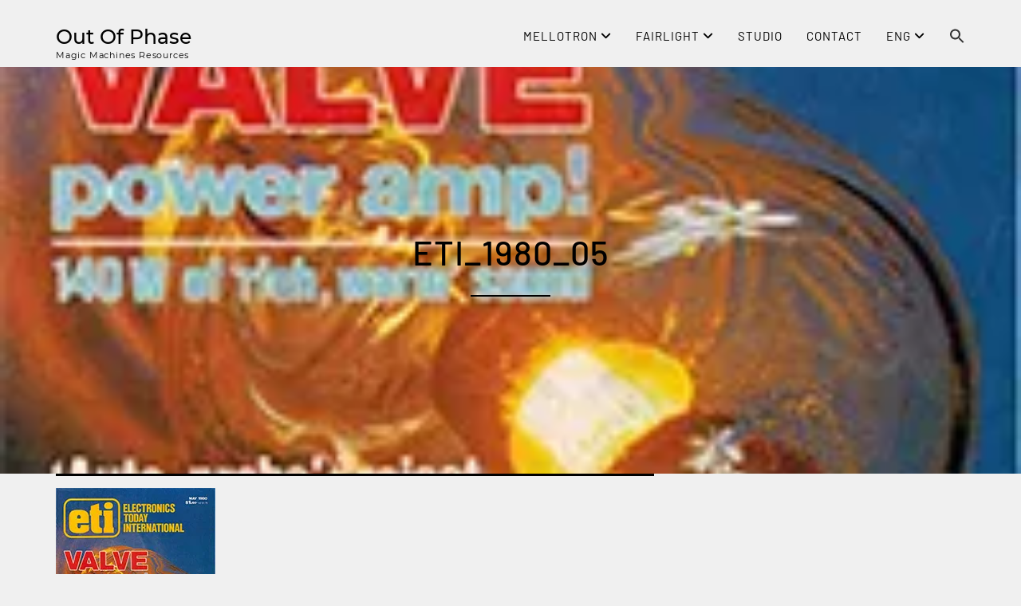

--- FILE ---
content_type: text/html; charset=UTF-8
request_url: https://www.outofphase.fr/en/eti_1980_05-2/
body_size: 9655
content:
<!DOCTYPE html>
<html lang="en-GB">
<head>
<meta charset="UTF-8">
<meta name="viewport" content="width=device-width, initial-scale=1">
<link rel="profile" href="http://gmpg.org/xfn/11">

<title>ETI_1980_05 &#8211; Out Of Phase</title>
<meta name='robots' content='max-image-preview:large' />
<link rel="alternate" href="https://www.outofphase.fr/eti_1980_05/" hreflang="fr" />
<link rel="alternate" href="https://www.outofphase.fr/en/eti_1980_05-2/" hreflang="en" />
<!-- Jetpack Site Verification Tags -->
<meta name="google-site-verification" content="BsdgT9AzNKVZ003YbPWC4e5ZA3SuwHt9tqCgOCPUMV0" />
<link rel='dns-prefetch' href='//stats.wp.com' />
<link rel='dns-prefetch' href='//maxcdn.bootstrapcdn.com' />
<link rel='dns-prefetch' href='//fonts.googleapis.com' />
<link rel='dns-prefetch' href='//use.fontawesome.com' />
<link rel='dns-prefetch' href='//v0.wordpress.com' />
<link rel='preconnect' href='//i0.wp.com' />
<link rel='preconnect' href='//c0.wp.com' />
<link rel="alternate" type="application/rss+xml" title="Out Of Phase &raquo; Feed" href="https://www.outofphase.fr/en/feed/" />
<link rel="alternate" type="application/rss+xml" title="Out Of Phase &raquo; Comments Feed" href="https://www.outofphase.fr/en/comments/feed/" />
<link rel="alternate" title="oEmbed (JSON)" type="application/json+oembed" href="https://www.outofphase.fr/wp-json/oembed/1.0/embed?url=https%3A%2F%2Fwww.outofphase.fr%2Fen%2Feti_1980_05-2%2F&#038;lang=en" />
<link rel="alternate" title="oEmbed (XML)" type="text/xml+oembed" href="https://www.outofphase.fr/wp-json/oembed/1.0/embed?url=https%3A%2F%2Fwww.outofphase.fr%2Fen%2Feti_1980_05-2%2F&#038;format=xml&#038;lang=en" />
<link rel='stylesheet' id='all-css-1e16b747c5d8c08a74ce84af9d47a9d1' href='https://www.outofphase.fr/wp-content/boost-cache/static/15fda0aa55.min.css' type='text/css' media='all' />
<style id='global-styles-inline-css'>
:root{--wp--preset--aspect-ratio--square: 1;--wp--preset--aspect-ratio--4-3: 4/3;--wp--preset--aspect-ratio--3-4: 3/4;--wp--preset--aspect-ratio--3-2: 3/2;--wp--preset--aspect-ratio--2-3: 2/3;--wp--preset--aspect-ratio--16-9: 16/9;--wp--preset--aspect-ratio--9-16: 9/16;--wp--preset--color--black: #000000;--wp--preset--color--cyan-bluish-gray: #abb8c3;--wp--preset--color--white: #ffffff;--wp--preset--color--pale-pink: #f78da7;--wp--preset--color--vivid-red: #cf2e2e;--wp--preset--color--luminous-vivid-orange: #ff6900;--wp--preset--color--luminous-vivid-amber: #fcb900;--wp--preset--color--light-green-cyan: #7bdcb5;--wp--preset--color--vivid-green-cyan: #00d084;--wp--preset--color--pale-cyan-blue: #8ed1fc;--wp--preset--color--vivid-cyan-blue: #0693e3;--wp--preset--color--vivid-purple: #9b51e0;--wp--preset--gradient--vivid-cyan-blue-to-vivid-purple: linear-gradient(135deg,rgb(6,147,227) 0%,rgb(155,81,224) 100%);--wp--preset--gradient--light-green-cyan-to-vivid-green-cyan: linear-gradient(135deg,rgb(122,220,180) 0%,rgb(0,208,130) 100%);--wp--preset--gradient--luminous-vivid-amber-to-luminous-vivid-orange: linear-gradient(135deg,rgb(252,185,0) 0%,rgb(255,105,0) 100%);--wp--preset--gradient--luminous-vivid-orange-to-vivid-red: linear-gradient(135deg,rgb(255,105,0) 0%,rgb(207,46,46) 100%);--wp--preset--gradient--very-light-gray-to-cyan-bluish-gray: linear-gradient(135deg,rgb(238,238,238) 0%,rgb(169,184,195) 100%);--wp--preset--gradient--cool-to-warm-spectrum: linear-gradient(135deg,rgb(74,234,220) 0%,rgb(151,120,209) 20%,rgb(207,42,186) 40%,rgb(238,44,130) 60%,rgb(251,105,98) 80%,rgb(254,248,76) 100%);--wp--preset--gradient--blush-light-purple: linear-gradient(135deg,rgb(255,206,236) 0%,rgb(152,150,240) 100%);--wp--preset--gradient--blush-bordeaux: linear-gradient(135deg,rgb(254,205,165) 0%,rgb(254,45,45) 50%,rgb(107,0,62) 100%);--wp--preset--gradient--luminous-dusk: linear-gradient(135deg,rgb(255,203,112) 0%,rgb(199,81,192) 50%,rgb(65,88,208) 100%);--wp--preset--gradient--pale-ocean: linear-gradient(135deg,rgb(255,245,203) 0%,rgb(182,227,212) 50%,rgb(51,167,181) 100%);--wp--preset--gradient--electric-grass: linear-gradient(135deg,rgb(202,248,128) 0%,rgb(113,206,126) 100%);--wp--preset--gradient--midnight: linear-gradient(135deg,rgb(2,3,129) 0%,rgb(40,116,252) 100%);--wp--preset--font-size--small: 13px;--wp--preset--font-size--medium: 20px;--wp--preset--font-size--large: 36px;--wp--preset--font-size--x-large: 42px;--wp--preset--spacing--20: 0.44rem;--wp--preset--spacing--30: 0.67rem;--wp--preset--spacing--40: 1rem;--wp--preset--spacing--50: 1.5rem;--wp--preset--spacing--60: 2.25rem;--wp--preset--spacing--70: 3.38rem;--wp--preset--spacing--80: 5.06rem;--wp--preset--shadow--natural: 6px 6px 9px rgba(0, 0, 0, 0.2);--wp--preset--shadow--deep: 12px 12px 50px rgba(0, 0, 0, 0.4);--wp--preset--shadow--sharp: 6px 6px 0px rgba(0, 0, 0, 0.2);--wp--preset--shadow--outlined: 6px 6px 0px -3px rgb(255, 255, 255), 6px 6px rgb(0, 0, 0);--wp--preset--shadow--crisp: 6px 6px 0px rgb(0, 0, 0);}:where(.is-layout-flex){gap: 0.5em;}:where(.is-layout-grid){gap: 0.5em;}body .is-layout-flex{display: flex;}.is-layout-flex{flex-wrap: wrap;align-items: center;}.is-layout-flex > :is(*, div){margin: 0;}body .is-layout-grid{display: grid;}.is-layout-grid > :is(*, div){margin: 0;}:where(.wp-block-columns.is-layout-flex){gap: 2em;}:where(.wp-block-columns.is-layout-grid){gap: 2em;}:where(.wp-block-post-template.is-layout-flex){gap: 1.25em;}:where(.wp-block-post-template.is-layout-grid){gap: 1.25em;}.has-black-color{color: var(--wp--preset--color--black) !important;}.has-cyan-bluish-gray-color{color: var(--wp--preset--color--cyan-bluish-gray) !important;}.has-white-color{color: var(--wp--preset--color--white) !important;}.has-pale-pink-color{color: var(--wp--preset--color--pale-pink) !important;}.has-vivid-red-color{color: var(--wp--preset--color--vivid-red) !important;}.has-luminous-vivid-orange-color{color: var(--wp--preset--color--luminous-vivid-orange) !important;}.has-luminous-vivid-amber-color{color: var(--wp--preset--color--luminous-vivid-amber) !important;}.has-light-green-cyan-color{color: var(--wp--preset--color--light-green-cyan) !important;}.has-vivid-green-cyan-color{color: var(--wp--preset--color--vivid-green-cyan) !important;}.has-pale-cyan-blue-color{color: var(--wp--preset--color--pale-cyan-blue) !important;}.has-vivid-cyan-blue-color{color: var(--wp--preset--color--vivid-cyan-blue) !important;}.has-vivid-purple-color{color: var(--wp--preset--color--vivid-purple) !important;}.has-black-background-color{background-color: var(--wp--preset--color--black) !important;}.has-cyan-bluish-gray-background-color{background-color: var(--wp--preset--color--cyan-bluish-gray) !important;}.has-white-background-color{background-color: var(--wp--preset--color--white) !important;}.has-pale-pink-background-color{background-color: var(--wp--preset--color--pale-pink) !important;}.has-vivid-red-background-color{background-color: var(--wp--preset--color--vivid-red) !important;}.has-luminous-vivid-orange-background-color{background-color: var(--wp--preset--color--luminous-vivid-orange) !important;}.has-luminous-vivid-amber-background-color{background-color: var(--wp--preset--color--luminous-vivid-amber) !important;}.has-light-green-cyan-background-color{background-color: var(--wp--preset--color--light-green-cyan) !important;}.has-vivid-green-cyan-background-color{background-color: var(--wp--preset--color--vivid-green-cyan) !important;}.has-pale-cyan-blue-background-color{background-color: var(--wp--preset--color--pale-cyan-blue) !important;}.has-vivid-cyan-blue-background-color{background-color: var(--wp--preset--color--vivid-cyan-blue) !important;}.has-vivid-purple-background-color{background-color: var(--wp--preset--color--vivid-purple) !important;}.has-black-border-color{border-color: var(--wp--preset--color--black) !important;}.has-cyan-bluish-gray-border-color{border-color: var(--wp--preset--color--cyan-bluish-gray) !important;}.has-white-border-color{border-color: var(--wp--preset--color--white) !important;}.has-pale-pink-border-color{border-color: var(--wp--preset--color--pale-pink) !important;}.has-vivid-red-border-color{border-color: var(--wp--preset--color--vivid-red) !important;}.has-luminous-vivid-orange-border-color{border-color: var(--wp--preset--color--luminous-vivid-orange) !important;}.has-luminous-vivid-amber-border-color{border-color: var(--wp--preset--color--luminous-vivid-amber) !important;}.has-light-green-cyan-border-color{border-color: var(--wp--preset--color--light-green-cyan) !important;}.has-vivid-green-cyan-border-color{border-color: var(--wp--preset--color--vivid-green-cyan) !important;}.has-pale-cyan-blue-border-color{border-color: var(--wp--preset--color--pale-cyan-blue) !important;}.has-vivid-cyan-blue-border-color{border-color: var(--wp--preset--color--vivid-cyan-blue) !important;}.has-vivid-purple-border-color{border-color: var(--wp--preset--color--vivid-purple) !important;}.has-vivid-cyan-blue-to-vivid-purple-gradient-background{background: var(--wp--preset--gradient--vivid-cyan-blue-to-vivid-purple) !important;}.has-light-green-cyan-to-vivid-green-cyan-gradient-background{background: var(--wp--preset--gradient--light-green-cyan-to-vivid-green-cyan) !important;}.has-luminous-vivid-amber-to-luminous-vivid-orange-gradient-background{background: var(--wp--preset--gradient--luminous-vivid-amber-to-luminous-vivid-orange) !important;}.has-luminous-vivid-orange-to-vivid-red-gradient-background{background: var(--wp--preset--gradient--luminous-vivid-orange-to-vivid-red) !important;}.has-very-light-gray-to-cyan-bluish-gray-gradient-background{background: var(--wp--preset--gradient--very-light-gray-to-cyan-bluish-gray) !important;}.has-cool-to-warm-spectrum-gradient-background{background: var(--wp--preset--gradient--cool-to-warm-spectrum) !important;}.has-blush-light-purple-gradient-background{background: var(--wp--preset--gradient--blush-light-purple) !important;}.has-blush-bordeaux-gradient-background{background: var(--wp--preset--gradient--blush-bordeaux) !important;}.has-luminous-dusk-gradient-background{background: var(--wp--preset--gradient--luminous-dusk) !important;}.has-pale-ocean-gradient-background{background: var(--wp--preset--gradient--pale-ocean) !important;}.has-electric-grass-gradient-background{background: var(--wp--preset--gradient--electric-grass) !important;}.has-midnight-gradient-background{background: var(--wp--preset--gradient--midnight) !important;}.has-small-font-size{font-size: var(--wp--preset--font-size--small) !important;}.has-medium-font-size{font-size: var(--wp--preset--font-size--medium) !important;}.has-large-font-size{font-size: var(--wp--preset--font-size--large) !important;}.has-x-large-font-size{font-size: var(--wp--preset--font-size--x-large) !important;}
/*# sourceURL=global-styles-inline-css */
</style>

<style id='font-awesome-svg-styles-inline-css'>
   .wp-block-font-awesome-icon svg::before,
   .wp-rich-text-font-awesome-icon svg::before {content: unset;}
/*# sourceURL=font-awesome-svg-styles-inline-css */
</style>
<style id='__EPYT__style-inline-css'>

                .epyt-gallery-thumb {
                        width: 33.333%;
                }
                
                         @media (min-width:0px) and (max-width: 767px) {
                            .epyt-gallery-rowbreak {
                                display: none;
                            }
                            .epyt-gallery-allthumbs[class*="epyt-cols"] .epyt-gallery-thumb {
                                width: 100% !important;
                            }
                          }
/*# sourceURL=__EPYT__style-inline-css */
</style>
<style id='wp-img-auto-sizes-contain-inline-css'>
img:is([sizes=auto i],[sizes^="auto," i]){contain-intrinsic-size:3000px 1500px}
/*# sourceURL=wp-img-auto-sizes-contain-inline-css */
</style>
<style id='wp-emoji-styles-inline-css'>

	img.wp-smiley, img.emoji {
		display: inline !important;
		border: none !important;
		box-shadow: none !important;
		height: 1em !important;
		width: 1em !important;
		margin: 0 0.07em !important;
		vertical-align: -0.1em !important;
		background: none !important;
		padding: 0 !important;
	}
/*# sourceURL=wp-emoji-styles-inline-css */
</style>
<style id='classic-theme-styles-inline-css'>
/*! This file is auto-generated */
.wp-block-button__link{color:#fff;background-color:#32373c;border-radius:9999px;box-shadow:none;text-decoration:none;padding:calc(.667em + 2px) calc(1.333em + 2px);font-size:1.125em}.wp-block-file__button{background:#32373c;color:#fff;text-decoration:none}
/*# sourceURL=/wp-includes/css/classic-themes.min.css */
</style>
<style id='font-awesome-svg-styles-default-inline-css'>
.svg-inline--fa {
  display: inline-block;
  height: 1em;
  overflow: visible;
  vertical-align: -.125em;
}
/*# sourceURL=font-awesome-svg-styles-default-inline-css */
</style>
<link rel='stylesheet' id='font-awesome-css' href='https://maxcdn.bootstrapcdn.com/font-awesome/4.7.0/css/font-awesome.min.css?ver=4.7.0' media='all' />
<link rel='stylesheet' id='teletype-fonts-css' href='https://fonts.googleapis.com/css?family=Source+Code+Pro%3A400%2C700%2C300&#038;subset=latin' media='all' />
<link rel='stylesheet' id='font-awesome-official-css' href='https://use.fontawesome.com/releases/v6.4.2/css/all.css' media='all' integrity="sha384-blOohCVdhjmtROpu8+CfTnUWham9nkX7P7OZQMst+RUnhtoY/9qemFAkIKOYxDI3" crossorigin="anonymous" />



<link rel="https://api.w.org/" href="https://www.outofphase.fr/wp-json/" /><link rel="alternate" title="JSON" type="application/json" href="https://www.outofphase.fr/wp-json/wp/v2/media/21893" /><link rel="EditURI" type="application/rsd+xml" title="RSD" href="https://www.outofphase.fr/xmlrpc.php?rsd" />
<meta name="generator" content="WordPress 6.9" />
<link rel="canonical" href="https://www.outofphase.fr/en/eti_1980_05-2/" />
<link rel='shortlink' href='https://wp.me/aa4jsb-5H7' />
	<style>img#wpstats{display:none}</style>
		<style type="text/css" id="custom-background-css">
body.custom-background { background-color: #f0f0f0; }
</style>
	<link rel="icon" href="https://i0.wp.com/www.outofphase.fr/wp-content/uploads/2022/05/cropped-favicon.png?fit=32%2C32&#038;ssl=1" sizes="32x32" />
<link rel="icon" href="https://i0.wp.com/www.outofphase.fr/wp-content/uploads/2022/05/cropped-favicon.png?fit=192%2C192&#038;ssl=1" sizes="192x192" />
<link rel="apple-touch-icon" href="https://i0.wp.com/www.outofphase.fr/wp-content/uploads/2022/05/cropped-favicon.png?fit=180%2C180&#038;ssl=1" />
<meta name="msapplication-TileImage" content="https://i0.wp.com/www.outofphase.fr/wp-content/uploads/2022/05/cropped-favicon.png?fit=270%2C270&#038;ssl=1" />
<style type="text/css" media="screen">.is-menu path.search-icon-path { fill: #333333;}body .popup-search-close:after, body .search-close:after { border-color: #333333;}body .popup-search-close:before, body .search-close:before { border-color: #333333;}</style></head>



<body class="attachment wp-singular attachment-template-default single single-attachment postid-21893 attachmentid-21893 attachment-jpeg custom-background wp-theme-teletype wp-child-theme-teletype-child teletype">
<div id="page" class="site">
<a class="skip-link screen-reader-text" href="#content">Skip to content</a>

<header id="masthead" class="site-header" role="banner">
<!-- Navigation -->
      <nav id="main-menu" class="navbar navbar-default navbar-fixed-top">
         <div class="container">

            <div class="navbar-header">
				
<button type="button" class="navbar-toggle collapsed" data-toggle="collapse" data-target="#bs-example-navbar-collapse-1">
	<span class="icon-bar"></span>
	<span class="icon-bar"></span>
	<span class="icon-bar"></span>
</button>

			<a href="https://www.outofphase.fr/en/intro-en/" rel="home">
	
	<div class="navbar-brand">

						<span class="site-title">Out Of Phase</span>
		
	</div>

			</a>
	
						<span class="site-description">Magic Machines Resources</span>
		            </div>

            <!-- Primary Menu -->
            <div class="collapse navbar-collapse" id="bs-example-navbar-collapse-1">
				<ul id="main" class="nav navbar-nav navbar-right"><li id="menu-item-20319" class="menu-item menu-item-type-taxonomy menu-item-object-category menu-item-has-children menu-item-20319 dropdown"><a title="Mellotron" href="https://www.outofphase.fr/en/category/mellotron-en/" data-toggle="dropdown" class="dropdown-toggle" aria-haspopup="true" data-ps2id-api="true">Mellotron <i class="fa fa-angle-down dropdown-arrow"></i></a>
<ul role="menu" class=" dropdown-menu">
	<li id="menu-item-5030" class="menu-item menu-item-type-post_type menu-item-object-post menu-item-5030"><a title="Introduction" href="https://www.outofphase.fr/en/introduction-mellotron-en/" data-ps2id-api="true">Introduction</a></li>
	<li id="menu-item-5029" class="menu-item menu-item-type-post_type menu-item-object-post menu-item-5029"><a title="History" href="https://www.outofphase.fr/en/history-mellotron/" data-ps2id-api="true">History</a></li>
	<li id="menu-item-20424" class="menu-item menu-item-type-taxonomy menu-item-object-category menu-item-has-children menu-item-20424 dropdown"><a title="Models" href="https://www.outofphase.fr/en/category/mellotron-en/models/" data-ps2id-api="true">Models</a>
	<ul role="menu" class=" dropdown-menu">
		<li id="menu-item-5474" class="menu-item menu-item-type-post_type menu-item-object-post menu-item-5474"><a title="Mark I/II" href="https://www.outofphase.fr/en/mellotron-mark-i-ii-en/" data-ps2id-api="true">Mark I/II</a></li>
		<li id="menu-item-5523" class="menu-item menu-item-type-post_type menu-item-object-post menu-item-5523"><a title="FX Console" href="https://www.outofphase.fr/en/mellotron-fx-console-en/" data-ps2id-api="true">FX Console</a></li>
		<li id="menu-item-25285" class="menu-item menu-item-type-post_type menu-item-object-post menu-item-25285"><a title="M300" href="https://www.outofphase.fr/en/mellotron-m300-en/" data-ps2id-api="true">M300</a></li>
		<li id="menu-item-5522" class="menu-item menu-item-type-post_type menu-item-object-post menu-item-5522"><a title="M400" href="https://www.outofphase.fr/en/mellotron-m400-en/" data-ps2id-api="true">M400</a></li>
		<li id="menu-item-7992" class="menu-item menu-item-type-post_type menu-item-object-post menu-item-7992"><a title="T550" href="https://www.outofphase.fr/en/t550-en/" data-ps2id-api="true">T550</a></li>
		<li id="menu-item-8010" class="menu-item menu-item-type-post_type menu-item-object-post menu-item-8010"><a title="400FX" href="https://www.outofphase.fr/en/mellotron-400fx-en/" data-ps2id-api="true">400FX</a></li>
		<li id="menu-item-5524" class="menu-item menu-item-type-post_type menu-item-object-post menu-item-5524"><a title="Mark V" href="https://www.outofphase.fr/en/mellotron-mark-v-en/" data-ps2id-api="true">Mark V</a></li>
		<li id="menu-item-5525" class="menu-item menu-item-type-post_type menu-item-object-post menu-item-5525"><a title="4 Track" href="https://www.outofphase.fr/en/mellotron-4-track-en/" data-ps2id-api="true">4 Track</a></li>
		<li id="menu-item-5526" class="menu-item menu-item-type-post_type menu-item-object-post menu-item-5526"><a title="Mark VI / VII" href="https://www.outofphase.fr/en/mellotron-mark-vi-vii-en/" data-ps2id-api="true">Mark VI / VII</a></li>
		<li id="menu-item-5527" class="menu-item menu-item-type-post_type menu-item-object-post menu-item-5527"><a title="M4000" href="https://www.outofphase.fr/en/m4000-en/" data-ps2id-api="true">M4000</a></li>
	</ul>
</li>
	<li id="menu-item-5027" class="menu-item menu-item-type-post_type menu-item-object-post menu-item-5027"><a title="Operation" href="https://www.outofphase.fr/en/operation-mellotron/" data-ps2id-api="true">Operation</a></li>
	<li id="menu-item-5032" class="menu-item menu-item-type-post_type menu-item-object-post menu-item-5032"><a title="Audio" href="https://www.outofphase.fr/en/audio-mellotron-en/" data-ps2id-api="true">Audio</a></li>
	<li id="menu-item-5675" class="menu-item menu-item-type-post_type menu-item-object-post menu-item-5675"><a title="Videos" href="https://www.outofphase.fr/en/videos-mellotron-en/" data-ps2id-api="true">Videos</a></li>
	<li id="menu-item-10515" class="menu-item menu-item-type-post_type menu-item-object-post menu-item-10515"><a title="Anecdotes" href="https://www.outofphase.fr/en/anecdotes-en/" data-ps2id-api="true">Anecdotes</a></li>
	<li id="menu-item-5031" class="menu-item menu-item-type-post_type menu-item-object-post menu-item-5031"><a title="Bibliography" href="https://www.outofphase.fr/en/bibliography/" data-ps2id-api="true">Bibliography</a></li>
	<li id="menu-item-5026" class="menu-item menu-item-type-post_type menu-item-object-post menu-item-5026"><a title="Links" href="https://www.outofphase.fr/en/links-mellotron/" data-ps2id-api="true">Links</a></li>
	<li id="menu-item-20425" class="menu-item menu-item-type-taxonomy menu-item-object-category menu-item-has-children menu-item-20425 dropdown"><a title="Close relatives" href="https://www.outofphase.fr/en/category/mellotron-en/close-relatives/" data-ps2id-api="true">Close relatives</a>
	<ul role="menu" class=" dropdown-menu">
		<li id="menu-item-5663" class="menu-item menu-item-type-post_type menu-item-object-post menu-item-5663"><a title="Chamberlin" href="https://www.outofphase.fr/en/chamberlin-en/" data-ps2id-api="true">Chamberlin</a></li>
		<li id="menu-item-5662" class="menu-item menu-item-type-post_type menu-item-object-post menu-item-5662"><a title="Birotron" href="https://www.outofphase.fr/en/birotron-en/" data-ps2id-api="true">Birotron</a></li>
		<li id="menu-item-5664" class="menu-item menu-item-type-post_type menu-item-object-post menu-item-5664"><a title="Optigan" href="https://www.outofphase.fr/en/optigan-en/" data-ps2id-api="true">Optigan</a></li>
		<li id="menu-item-5665" class="menu-item menu-item-type-post_type menu-item-object-post menu-item-5665"><a title="Orchestron" href="https://www.outofphase.fr/en/orchestron-en/" data-ps2id-api="true">Orchestron</a></li>
	</ul>
</li>
</ul>
</li>
<li id="menu-item-5550" class="menu-item menu-item-type-taxonomy menu-item-object-category menu-item-has-children menu-item-5550 dropdown"><a title="Fairlight" href="https://www.outofphase.fr/en/category/fairlight-en/" data-toggle="dropdown" class="dropdown-toggle" aria-haspopup="true" data-ps2id-api="true">Fairlight <i class="fa fa-angle-down dropdown-arrow"></i></a>
<ul role="menu" class=" dropdown-menu">
	<li id="menu-item-5545" class="menu-item menu-item-type-post_type menu-item-object-post menu-item-5545"><a title="Introduction" href="https://www.outofphase.fr/en/introduction-fairlight-en/" data-ps2id-api="true">Introduction</a></li>
	<li id="menu-item-5544" class="menu-item menu-item-type-post_type menu-item-object-post menu-item-5544"><a title="History" href="https://www.outofphase.fr/en/history-fairlight/" data-ps2id-api="true">History</a></li>
	<li id="menu-item-20426" class="menu-item menu-item-type-taxonomy menu-item-object-category menu-item-has-children menu-item-20426 dropdown"><a title="Models" href="https://www.outofphase.fr/en/category/fairlight-en/models-fairlight-en/" data-ps2id-api="true">Models</a>
	<ul role="menu" class=" dropdown-menu">
		<li id="menu-item-5548" class="menu-item menu-item-type-post_type menu-item-object-post menu-item-5548"><a title="Qasar" href="https://www.outofphase.fr/en/qasar-en/" data-ps2id-api="true">Qasar</a></li>
		<li id="menu-item-5541" class="menu-item menu-item-type-post_type menu-item-object-post menu-item-5541"><a title="CMI I" href="https://www.outofphase.fr/en/fairlight-cmi-i-en/" data-ps2id-api="true">CMI I</a></li>
		<li id="menu-item-5542" class="menu-item menu-item-type-post_type menu-item-object-post menu-item-5542"><a title="CMI II" href="https://www.outofphase.fr/en/fairlight-cmi-ii-en/" data-ps2id-api="true">CMI II</a></li>
		<li id="menu-item-5543" class="menu-item menu-item-type-post_type menu-item-object-post menu-item-5543"><a title="CMI IIx" href="https://www.outofphase.fr/en/fairlight-cmi-iix-en/" data-ps2id-api="true">CMI IIx</a></li>
	</ul>
</li>
	<li id="menu-item-5659" class="menu-item menu-item-type-post_type menu-item-object-post menu-item-5659"><a title="Manuals / Booklets" href="https://www.outofphase.fr/en/manuals-fairlight/" data-ps2id-api="true">Manuals / Booklets</a></li>
	<li id="menu-item-5661" class="menu-item menu-item-type-post_type menu-item-object-post menu-item-5661"><a title="Eproms" href="https://www.outofphase.fr/en/eproms-fairlight-en/" data-ps2id-api="true">Eproms</a></li>
	<li id="menu-item-5539" class="menu-item menu-item-type-post_type menu-item-object-post menu-item-5539"><a title="Audio" href="https://www.outofphase.fr/en/audio-fairlight-en/" data-ps2id-api="true">Audio</a></li>
	<li id="menu-item-5549" class="menu-item menu-item-type-post_type menu-item-object-post menu-item-5549"><a title="Videos" href="https://www.outofphase.fr/en/videos-fairlight-en/" data-ps2id-api="true">Videos</a></li>
	<li id="menu-item-5540" class="menu-item menu-item-type-post_type menu-item-object-post menu-item-5540"><a title="Bibliography" href="https://www.outofphase.fr/en/bibliography-fairlight/" data-ps2id-api="true">Bibliography</a></li>
	<li id="menu-item-5546" class="menu-item menu-item-type-post_type menu-item-object-post menu-item-5546"><a title="Links" href="https://www.outofphase.fr/en/links-fairlight/" data-ps2id-api="true">Links</a></li>
</ul>
</li>
<li id="menu-item-4827" class="menu-item menu-item-type-post_type menu-item-object-post menu-item-4827"><a title="Studio" href="https://www.outofphase.fr/en/studio-en/" data-ps2id-api="true">Studio</a></li>
<li id="menu-item-5535" class="menu-item menu-item-type-post_type menu-item-object-page menu-item-5535"><a title="Contact" href="https://www.outofphase.fr/en/contact-en/" data-ps2id-api="true">Contact</a></li>
<li id="menu-item-7321" class="pll-parent-menu-item menu-item menu-item-type-custom menu-item-object-custom menu-item-has-children menu-item-7321 dropdown"><a title="ENG" href="#pll_switcher" data-toggle="dropdown" class="dropdown-toggle" aria-haspopup="true" data-ps2id-api="true">ENG <i class="fa fa-angle-down dropdown-arrow"></i></a>
<ul role="menu" class=" dropdown-menu">
	<li id="menu-item-7321-fr" class="lang-item lang-item-196 lang-item-fr lang-item-first menu-item menu-item-type-custom menu-item-object-custom menu-item-7321-fr"><a title="FR" href="https://www.outofphase.fr/eti_1980_05/" data-ps2id-api="true" hreflang="fr-FR" lang="fr-FR">FR</a></li>
</ul>
</li>
<li class=" astm-search-menu is-menu is-dropdown menu-item"><a href="#" role="button" aria-label="Search Icon Link"><svg width="20" height="20" class="search-icon" role="img" viewBox="2 9 20 5" focusable="false" aria-label="Search">
						<path class="search-icon-path" d="M15.5 14h-.79l-.28-.27C15.41 12.59 16 11.11 16 9.5 16 5.91 13.09 3 9.5 3S3 5.91 3 9.5 5.91 16 9.5 16c1.61 0 3.09-.59 4.23-1.57l.27.28v.79l5 4.99L20.49 19l-4.99-5zm-6 0C7.01 14 5 11.99 5 9.5S7.01 5 9.5 5 14 7.01 14 9.5 11.99 14 9.5 14z"></path></svg></a><form  class="is-search-form is-form-style is-form-style-3 is-form-id-0 " action="https://www.outofphase.fr/en/" method="get" role="search" ><label for="is-search-input-0"><span class="is-screen-reader-text">Search for:</span><input  type="search" id="is-search-input-0" name="s" value="" class="is-search-input" placeholder="Search here..." autocomplete=off /></label><button type="submit" class="is-search-submit"><span class="is-screen-reader-text">Search Button</span><span class="is-search-icon"><svg focusable="false" aria-label="Search" xmlns="http://www.w3.org/2000/svg" viewBox="0 0 24 24" width="24px"><path d="M15.5 14h-.79l-.28-.27C15.41 12.59 16 11.11 16 9.5 16 5.91 13.09 3 9.5 3S3 5.91 3 9.5 5.91 16 9.5 16c1.61 0 3.09-.59 4.23-1.57l.27.28v.79l5 4.99L20.49 19l-4.99-5zm-6 0C7.01 14 5 11.99 5 9.5S7.01 5 9.5 5 14 7.01 14 9.5 11.99 14 9.5 14z"></path></svg></span></button></form></li></ul>            </div>
            <!-- end Primary Menu -->

         </div><!-- .container -->
      </nav>
</header><!-- #masthead -->

<!-- Main content -->
<div id="content" class="site-content">


	<section id="headline" class="text-center" style="background: url(https://i0.wp.com/www.outofphase.fr/wp-content/uploads/2023/04/ETI_1980_05.jpg?resize=200%2C268&#038;ssl=1);">
        <div class="head-content">
            	<h1>ETI_1980_05</h1><hr>            	        </div>
    </section>

<div id="primary" class="content-area container">
	<div id="post-single" class="row">
		
	<main id="main" class="site-main col-md-8" role="main">

		
<article id="post-21893" class="post-21893 attachment type-attachment status-inherit hentry">

	<div class="entry-content">
		<p class="attachment"><a href="https://i0.wp.com/www.outofphase.fr/wp-content/uploads/2023/04/ETI_1980_05.jpg?ssl=1"><img fetchpriority="high" decoding="async" width="200" height="268" src="https://i0.wp.com/www.outofphase.fr/wp-content/uploads/2023/04/ETI_1980_05.jpg?fit=200%2C268&amp;ssl=1" class="attachment-medium size-medium" alt="ETI - May 1980" srcset="https://i0.wp.com/www.outofphase.fr/wp-content/uploads/2023/04/ETI_1980_05.jpg?w=200&amp;ssl=1 200w, https://i0.wp.com/www.outofphase.fr/wp-content/uploads/2023/04/ETI_1980_05.jpg?resize=112%2C150&amp;ssl=1 112w" sizes="(max-width: 200px) 100vw, 200px" data-attachment-id="21893" data-permalink="https://www.outofphase.fr/en/eti_1980_05-2/" data-orig-file="https://i0.wp.com/www.outofphase.fr/wp-content/uploads/2023/04/ETI_1980_05.jpg?fit=200%2C268&amp;ssl=1" data-orig-size="200,268" data-comments-opened="0" data-image-meta="{&quot;aperture&quot;:&quot;0&quot;,&quot;credit&quot;:&quot;&quot;,&quot;camera&quot;:&quot;&quot;,&quot;caption&quot;:&quot;&quot;,&quot;created_timestamp&quot;:&quot;0&quot;,&quot;copyright&quot;:&quot;&quot;,&quot;focal_length&quot;:&quot;0&quot;,&quot;iso&quot;:&quot;0&quot;,&quot;shutter_speed&quot;:&quot;0&quot;,&quot;title&quot;:&quot;&quot;,&quot;orientation&quot;:&quot;0&quot;}" data-image-title="ETI_1980_05" data-image-description="" data-image-caption="" data-medium-file="https://i0.wp.com/www.outofphase.fr/wp-content/uploads/2023/04/ETI_1980_05.jpg?fit=200%2C268&amp;ssl=1" data-large-file="https://i0.wp.com/www.outofphase.fr/wp-content/uploads/2023/04/ETI_1980_05.jpg?fit=200%2C268&amp;ssl=1" /></a></p>
	</div><!-- .entry-content -->
	
</article><!-- #post-## -->

	</main><!-- #main -->


	</div><!-- #post-single -->
</div><!-- #primary -->


</div><!-- #content -->
<!-- end Main content -->

<!-- Footer -->
<footer id="footer">
	<div class="container">

	<p class="credit">1998-2026 - David Cilia</p>
	</div><!-- .container -->
</footer>

</div><!-- #page -->










<script data-jetpack-boost="ignore" id="wp-emoji-settings" type="application/json">
{"baseUrl":"https://s.w.org/images/core/emoji/17.0.2/72x72/","ext":".png","svgUrl":"https://s.w.org/images/core/emoji/17.0.2/svg/","svgExt":".svg","source":{"concatemoji":"https://www.outofphase.fr/wp-includes/js/wp-emoji-release.min.js?ver=6.9"}}
</script>

<script type="text/javascript" src="https://www.outofphase.fr/wp-includes/js/jquery/jquery.min.js?ver=3.7.1" id="jquery-core-js"></script><script type="text/javascript" id="__ytprefs__-js-extra">
/* <![CDATA[ */
var _EPYT_ = {"ajaxurl":"https://www.outofphase.fr/wp-admin/admin-ajax.php","security":"8910f4b8b1","gallery_scrolloffset":"150","eppathtoscripts":"https://www.outofphase.fr/wp-content/plugins/youtube-embed-plus/scripts/","eppath":"https://www.outofphase.fr/wp-content/plugins/youtube-embed-plus/","epresponsiveselector":"[\"iframe.__youtube_prefs__\",\"iframe[src*='youtube.com']\",\"iframe[src*='youtube-nocookie.com']\",\"iframe[data-ep-src*='youtube.com']\",\"iframe[data-ep-src*='youtube-nocookie.com']\",\"iframe[data-ep-gallerysrc*='youtube.com']\"]","epdovol":"1","version":"14.2.4","evselector":"iframe.__youtube_prefs__[src], iframe[src*=\"youtube.com/embed/\"], iframe[src*=\"youtube-nocookie.com/embed/\"]","ajax_compat":"","maxres_facade":"eager","ytapi_load":"light","pause_others":"","stopMobileBuffer":"1","facade_mode":"1","not_live_on_channel":""};
//# sourceURL=__ytprefs__-js-extra
/* ]]> */
</script><script type='text/javascript' src='https://www.outofphase.fr/wp-content/boost-cache/static/7dad997ea4.min.js'></script><script type="speculationrules">
{"prefetch":[{"source":"document","where":{"and":[{"href_matches":"/*"},{"not":{"href_matches":["/wp-*.php","/wp-admin/*","/wp-content/uploads/*","/wp-content/*","/wp-content/plugins/*","/wp-content/themes/teletype-child/*","/wp-content/themes/teletype/*","/*\\?(.+)"]}},{"not":{"selector_matches":"a[rel~=\"nofollow\"]"}},{"not":{"selector_matches":".no-prefetch, .no-prefetch a"}}]},"eagerness":"conservative"}]}
</script><script type="text/javascript" id="page-scroll-to-id-plugin-script-js-extra">
/* <![CDATA[ */
var mPS2id_params = {"instances":{"mPS2id_instance_0":{"selector":"a[href*='#']:not([href='#'])","autoSelectorMenuLinks":"true","excludeSelector":"a[href^='#tab-'], a[href^='#tabs-'], a[data-toggle]:not([data-toggle='tooltip']), a[data-slide], a[data-vc-tabs], a[data-vc-accordion], a.screen-reader-text.skip-link","scrollSpeed":800,"autoScrollSpeed":"true","scrollEasing":"easeInOutQuint","scrollingEasing":"easeOutQuint","forceScrollEasing":"false","pageEndSmoothScroll":"true","stopScrollOnUserAction":"false","autoCorrectScroll":"false","autoCorrectScrollExtend":"false","layout":"vertical","offset":0,"dummyOffset":"false","highlightSelector":"","clickedClass":"mPS2id-clicked","targetClass":"mPS2id-target","highlightClass":"mPS2id-highlight","forceSingleHighlight":"false","keepHighlightUntilNext":"false","highlightByNextTarget":"false","appendHash":"false","scrollToHash":"true","scrollToHashForAll":"true","scrollToHashDelay":0,"scrollToHashUseElementData":"true","scrollToHashRemoveUrlHash":"false","disablePluginBelow":0,"adminDisplayWidgetsId":"true","adminTinyMCEbuttons":"true","unbindUnrelatedClickEvents":"false","unbindUnrelatedClickEventsSelector":"","normalizeAnchorPointTargets":"false","encodeLinks":"false"}},"total_instances":"1","shortcode_class":"_ps2id"};
//# sourceURL=page-scroll-to-id-plugin-script-js-extra
/* ]]> */
</script><script type='text/javascript' src='https://www.outofphase.fr/wp-content/plugins/page-scroll-to-id/js/page-scroll-to-id.min.js?m=1708525610'></script><script type="text/javascript" id="pll_cookie_script-js-after">
/* <![CDATA[ */
(function() {
				var expirationDate = new Date();
				expirationDate.setTime( expirationDate.getTime() + 31536000 * 1000 );
				document.cookie = "pll_language=en; expires=" + expirationDate.toUTCString() + "; path=/; secure; SameSite=Lax";
			}());

//# sourceURL=pll_cookie_script-js-after
/* ]]> */
</script><script type="text/javascript" id="wpfront-scroll-top-js-extra">
/* <![CDATA[ */
var wpfront_scroll_top_data = {"data":{"css":"#wpfront-scroll-top-container{position:fixed;cursor:pointer;z-index:9999;border:none;outline:none;background-color:rgba(0,0,0,0);box-shadow:none;outline-style:none;text-decoration:none;opacity:0;display:none;align-items:center;justify-content:center;margin:0;padding:0}#wpfront-scroll-top-container.show{display:flex;opacity:1}#wpfront-scroll-top-container .sr-only{position:absolute;width:1px;height:1px;padding:0;margin:-1px;overflow:hidden;clip:rect(0,0,0,0);white-space:nowrap;border:0}#wpfront-scroll-top-container .text-holder{padding:3px 10px;-webkit-border-radius:3px;border-radius:3px;-webkit-box-shadow:4px 4px 5px 0px rgba(50,50,50,.5);-moz-box-shadow:4px 4px 5px 0px rgba(50,50,50,.5);box-shadow:4px 4px 5px 0px rgba(50,50,50,.5)}#wpfront-scroll-top-container{right:40px;bottom:20px;}#wpfront-scroll-top-container img{width:auto;height:auto;}#wpfront-scroll-top-container .text-holder{color:#ffffff;background-color:#000000;width:auto;height:auto;;}#wpfront-scroll-top-container .text-holder:hover{background-color:#000000;}#wpfront-scroll-top-container i{color:#222222;}","html":"\u003Cbutton id=\"wpfront-scroll-top-container\" aria-label=\"\" title=\"\" \u003E\u003Ci class=\"fa fa-chevron-up fa-2x\" aria-hidden=\"true\"\u003E\u003C/i\u003E\u003C/button\u003E","data":{"hide_iframe":false,"button_fade_duration":200,"auto_hide":false,"auto_hide_after":2,"scroll_offset":100,"button_opacity":1,"button_action":"top","button_action_element_selector":"","button_action_container_selector":"html, body","button_action_element_offset":0,"scroll_duration":400}}};
//# sourceURL=wpfront-scroll-top-js-extra
/* ]]> */
</script><script type='text/javascript' src='https://www.outofphase.fr/wp-content/boost-cache/static/18246d9148.min.js'></script><script type="text/javascript" src="https://www.outofphase.fr/wp-content/plugins/youtube-embed-plus/scripts/fitvids.min.js?ver=14.2.4" id="__ytprefsfitvids__-js"></script><script type="text/javascript" id="jetpack-stats-js-before">
/* <![CDATA[ */
_stq = window._stq || [];
_stq.push([ "view", {"v":"ext","blog":"148791455","post":"21893","tz":"1","srv":"www.outofphase.fr","j":"1:15.4"} ]);
_stq.push([ "clickTrackerInit", "148791455", "21893" ]);
//# sourceURL=jetpack-stats-js-before
/* ]]> */
</script><script type="text/javascript" src="https://stats.wp.com/e-202605.js" id="jetpack-stats-js" defer="defer" data-wp-strategy="defer"></script><script type='text/javascript' src='https://www.outofphase.fr/wp-content/plugins/add-search-to-menu/public/js/ivory-search.min.js?m=1765465281'></script><script type="module">
/* <![CDATA[ */
/*! This file is auto-generated */
const a=JSON.parse(document.getElementById("wp-emoji-settings").textContent),o=(window._wpemojiSettings=a,"wpEmojiSettingsSupports"),s=["flag","emoji"];function i(e){try{var t={supportTests:e,timestamp:(new Date).valueOf()};sessionStorage.setItem(o,JSON.stringify(t))}catch(e){}}function c(e,t,n){e.clearRect(0,0,e.canvas.width,e.canvas.height),e.fillText(t,0,0);t=new Uint32Array(e.getImageData(0,0,e.canvas.width,e.canvas.height).data);e.clearRect(0,0,e.canvas.width,e.canvas.height),e.fillText(n,0,0);const a=new Uint32Array(e.getImageData(0,0,e.canvas.width,e.canvas.height).data);return t.every((e,t)=>e===a[t])}function p(e,t){e.clearRect(0,0,e.canvas.width,e.canvas.height),e.fillText(t,0,0);var n=e.getImageData(16,16,1,1);for(let e=0;e<n.data.length;e++)if(0!==n.data[e])return!1;return!0}function u(e,t,n,a){switch(t){case"flag":return n(e,"\ud83c\udff3\ufe0f\u200d\u26a7\ufe0f","\ud83c\udff3\ufe0f\u200b\u26a7\ufe0f")?!1:!n(e,"\ud83c\udde8\ud83c\uddf6","\ud83c\udde8\u200b\ud83c\uddf6")&&!n(e,"\ud83c\udff4\udb40\udc67\udb40\udc62\udb40\udc65\udb40\udc6e\udb40\udc67\udb40\udc7f","\ud83c\udff4\u200b\udb40\udc67\u200b\udb40\udc62\u200b\udb40\udc65\u200b\udb40\udc6e\u200b\udb40\udc67\u200b\udb40\udc7f");case"emoji":return!a(e,"\ud83e\u1fac8")}return!1}function f(e,t,n,a){let r;const o=(r="undefined"!=typeof WorkerGlobalScope&&self instanceof WorkerGlobalScope?new OffscreenCanvas(300,150):document.createElement("canvas")).getContext("2d",{willReadFrequently:!0}),s=(o.textBaseline="top",o.font="600 32px Arial",{});return e.forEach(e=>{s[e]=t(o,e,n,a)}),s}function r(e){var t=document.createElement("script");t.src=e,t.defer=!0,document.head.appendChild(t)}a.supports={everything:!0,everythingExceptFlag:!0},new Promise(t=>{let n=function(){try{var e=JSON.parse(sessionStorage.getItem(o));if("object"==typeof e&&"number"==typeof e.timestamp&&(new Date).valueOf()<e.timestamp+604800&&"object"==typeof e.supportTests)return e.supportTests}catch(e){}return null}();if(!n){if("undefined"!=typeof Worker&&"undefined"!=typeof OffscreenCanvas&&"undefined"!=typeof URL&&URL.createObjectURL&&"undefined"!=typeof Blob)try{var e="postMessage("+f.toString()+"("+[JSON.stringify(s),u.toString(),c.toString(),p.toString()].join(",")+"));",a=new Blob([e],{type:"text/javascript"});const r=new Worker(URL.createObjectURL(a),{name:"wpTestEmojiSupports"});return void(r.onmessage=e=>{i(n=e.data),r.terminate(),t(n)})}catch(e){}i(n=f(s,u,c,p))}t(n)}).then(e=>{for(const n in e)a.supports[n]=e[n],a.supports.everything=a.supports.everything&&a.supports[n],"flag"!==n&&(a.supports.everythingExceptFlag=a.supports.everythingExceptFlag&&a.supports[n]);var t;a.supports.everythingExceptFlag=a.supports.everythingExceptFlag&&!a.supports.flag,a.supports.everything||((t=a.source||{}).concatemoji?r(t.concatemoji):t.wpemoji&&t.twemoji&&(r(t.twemoji),r(t.wpemoji)))});
//# sourceURL=https://www.outofphase.fr/wp-includes/js/wp-emoji-loader.min.js
/* ]]> */
</script></body>
</html>
